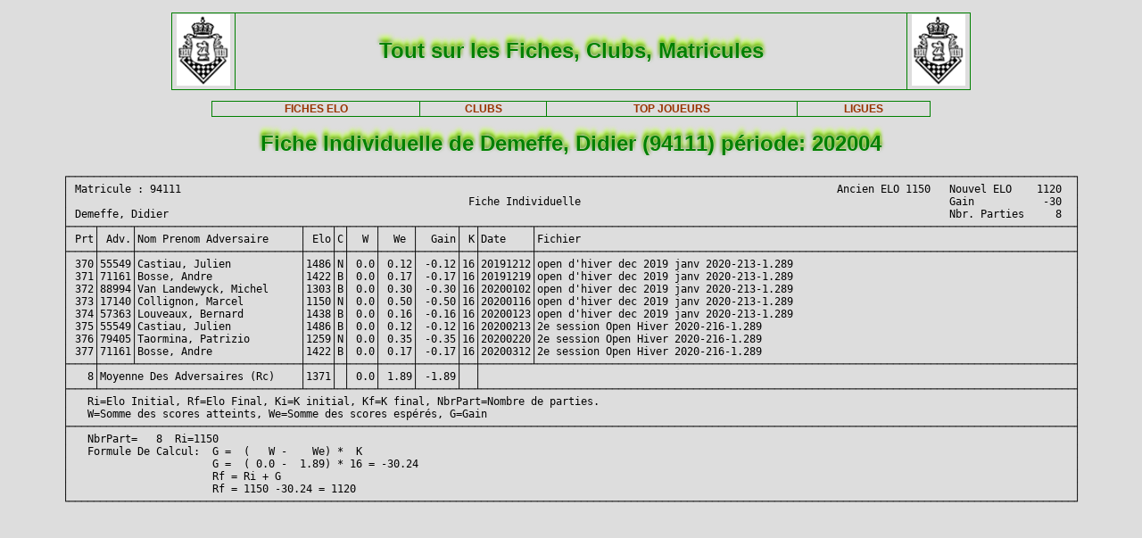

--- FILE ---
content_type: text/html; charset=iso-8889-1
request_url: http://www.frbe-kbsb.be/sites/manager/GestionFICHES/FRBE_Indiv.php?mat=94111&nom=Demeffe%2C+Didier&per=202004
body_size: 15126
content:
<!DOCTYPE html> 
<html lang="fr">
<Head>
 
<META name="Author" content="Georges Marchal">
<META name="keywords" content="chess, rating, elo, belgium, FRBE, KBSB, FEFB, VSF">
<META name="keywords" lang="fr" content="echecs, classement, elo, belgique, FRBE, KBSB, FEFB,VSF">
<META name="keywords" lang="nl" content="schaak, elo, belgie, KBSB, FEFB, VSF">
<meta http-equiv="Content-Type" content="text/html; charset=iso-8859-1">

<title>Fiches FRBE</Title>
<link href="../css/PM_Gestion.css" title="FRBE.css" rel="stylesheet" type="text/css">

</Head>
<Body>
<br>	

<table class='table1' align='center' width='70%'>
<tr>
	<td width='8%'><a href='/'><img width=60 height=80 alt='FRBE' src='../logos/Logo FRBE.png'></a></td>
	<td><h1>Tout sur les Fiches, Clubs, Matricules</h1></td>
	<td width='8%'><a href='/'><img width=60 height=80 alt='FRBE' src='../logos/Logo FRBE.png'></a> </td>
</tr>
</table>

<p>
	
<table  class='table1' align='center' width="63%">
	<tr>
		<th><a href="FRBE_Fiche.php">FICHES ELO </a></th>
    <!-- 20241029 - club link behouden aub - contact Steven Bellens -->
    <th><a href="FRBE_Club.php">CLUBS </a></th>
		<!--th><a href="https://blog.frbe-kbsb-ksb.be/fr/manager-de-club-vue-du-public/" target="_blank">CLUBS</a></th-->
		<th><a href="FRBE_TopJoueurs.php">TOP JOUEURS</a></th>
		<th><a href="FRBE_Ligue.php" target='_blank'>LIGUES </a></th>
	</tr>
</table>

<p>
<!-- ----------------------------------------------- -->
<!-- Affichage des fiches individuelles              -->
<!-- ----------------------------------------------- -->

<h1>Fiche Individuelle de Demeffe, Didier (94111) période: 202004</h1>
<div align='center'><pre>
&#x250C;&#x2500;&#x2500;&#x2500;&#x2500;&#x2500;&#x2500;&#x2500;&#x2500;&#x2500;&#x2500;&#x2500;&#x2500;&#x2500;&#x2500;&#x2500;&#x2500;&#x2500;&#x2500;&#x2500;&#x2500;&#x2500;&#x2500;&#x2500;&#x2500;&#x2500;&#x2500;&#x2500;&#x2500;&#x2500;&#x2500;&#x2500;&#x2500;&#x2500;&#x2500;&#x2500;&#x2500;&#x2500;&#x2500;&#x2500;&#x2500;&#x2500;&#x2500;&#x2500;&#x2500;&#x2500;&#x2500;&#x2500;&#x2500;&#x2500;&#x2500;&#x2500;&#x2500;&#x2500;&#x2500;&#x2500;&#x2500;&#x2500;&#x2500;&#x2500;&#x2500;&#x2500;&#x2500;&#x2500;&#x2500;&#x2500;&#x2500;&#x2500;&#x2500;&#x2500;&#x2500;&#x2500;&#x2500;&#x2500;&#x2500;&#x2500;&#x2500;&#x2500;&#x2500;&#x2500;&#x2500;&#x2500;&#x2500;&#x2500;&#x2500;&#x2500;&#x2500;&#x2500;&#x2500;&#x2500;&#x2500;&#x2500;&#x2500;&#x2500;&#x2500;&#x2500;&#x2500;&#x2500;&#x2500;&#x2500;&#x2500;&#x2500;&#x2500;&#x2500;&#x2500;&#x2500;&#x2500;&#x2500;&#x2500;&#x2500;&#x2500;&#x2500;&#x2500;&#x2500;&#x2500;&#x2500;&#x2500;&#x2500;&#x2500;&#x2500;&#x2500;&#x2500;&#x2500;&#x2500;&#x2500;&#x2500;&#x2500;&#x2500;&#x2500;&#x2500;&#x2500;&#x2500;&#x2500;&#x2500;&#x2500;&#x2500;&#x2500;&#x2500;&#x2500;&#x2500;&#x2500;&#x2500;&#x2500;&#x2500;&#x2500;&#x2500;&#x2500;&#x2500;&#x2500;&#x2500;&#x2500;&#x2500;&#x2500;&#x2500;&#x2500;&#x2500;&#x2500;&#x2500;&#x2500;&#x2500;&#x2500;&#x2500;&#x2510;
&#x2502; Matricule : 94111                                                                                                         Ancien ELO 1150   Nouvel ELO    1120  &#x2502;
&#x2502;                                                                Fiche Individuelle                                                           Gain           -30  &#x2502;
&#x2502; Demeffe, Didier                                                                                                                             Nbr. Parties     8  &#x2502;
&#x251C;&#x2500;&#x2500;&#x2500;&#x2500;&#x252C;&#x2500;&#x2500;&#x2500;&#x2500;&#x2500;&#x252C;&#x2500;&#x2500;&#x2500;&#x2500;&#x2500;&#x2500;&#x2500;&#x2500;&#x2500;&#x2500;&#x2500;&#x2500;&#x2500;&#x2500;&#x2500;&#x2500;&#x2500;&#x2500;&#x2500;&#x2500;&#x2500;&#x2500;&#x2500;&#x2500;&#x2500;&#x2500;&#x252C;&#x2500;&#x2500;&#x2500;&#x2500;&#x252C;&#x2500;&#x252C;&#x2500;&#x2500;&#x2500;&#x2500;&#x252C;&#x2500;&#x2500;&#x2500;&#x2500;&#x2500;&#x252C;&#x2500;&#x2500;&#x2500;&#x2500;&#x2500;&#x2500;&#x252C;&#x2500;&#x2500;&#x252C;&#x2500;&#x2500;&#x2500;&#x2500;&#x2500;&#x2500;&#x2500;&#x2500;&#x252C;&#x2500;&#x2500;&#x2500;&#x2500;&#x2500;&#x2500;&#x2500;&#x2500;&#x2500;&#x2500;&#x2500;&#x2500;&#x2500;&#x2500;&#x2500;&#x2500;&#x2500;&#x2500;&#x2500;&#x2500;&#x2500;&#x2500;&#x2500;&#x2500;&#x2500;&#x2500;&#x2500;&#x2500;&#x2500;&#x2500;&#x2500;&#x2500;&#x2500;&#x2500;&#x2500;&#x2500;&#x2500;&#x2500;&#x2500;&#x2500;&#x2500;&#x2500;&#x2500;&#x2500;&#x2500;&#x2500;&#x2500;&#x2500;&#x2500;&#x2500;&#x2500;&#x2500;&#x2500;&#x2500;&#x2500;&#x2500;&#x2500;&#x2500;&#x2500;&#x2500;&#x2500;&#x2500;&#x2500;&#x2500;&#x2500;&#x2500;&#x2500;&#x2500;&#x2500;&#x2500;&#x2500;&#x2500;&#x2500;&#x2500;&#x2500;&#x2500;&#x2500;&#x2500;&#x2500;&#x2500;&#x2500;&#x2500;&#x2500;&#x2500;&#x2500;&#x2500;&#x2524;
&#x2502; Prt&#x2502; Adv.&#x2502;Nom Prenom Adversaire     &#x2502; Elo&#x2502;C&#x2502;  W &#x2502;  We &#x2502;  Gain&#x2502; K&#x2502;Date    &#x2502;Fichier                                                                               &#x2502;
&#x251C;&#x2500;&#x2500;&#x2500;&#x2500;&#x253C;&#x2500;&#x2500;&#x2500;&#x2500;&#x2500;&#x253C;&#x2500;&#x2500;&#x2500;&#x2500;&#x2500;&#x2500;&#x2500;&#x2500;&#x2500;&#x2500;&#x2500;&#x2500;&#x2500;&#x2500;&#x2500;&#x2500;&#x2500;&#x2500;&#x2500;&#x2500;&#x2500;&#x2500;&#x2500;&#x2500;&#x2500;&#x2500;&#x253C;&#x2500;&#x2500;&#x2500;&#x2500;&#x253C;&#x2500;&#x253C;&#x2500;&#x2500;&#x2500;&#x2500;&#x253C;&#x2500;&#x2500;&#x2500;&#x2500;&#x2500;&#x253C;&#x2500;&#x2500;&#x2500;&#x2500;&#x2500;&#x2500;&#x253C;&#x2500;&#x2500;&#x253C;&#x2500;&#x2500;&#x2500;&#x2500;&#x2500;&#x2500;&#x2500;&#x2500;&#x253C;&#x2500;&#x2500;&#x2500;&#x2500;&#x2500;&#x2500;&#x2500;&#x2500;&#x2500;&#x2500;&#x2500;&#x2500;&#x2500;&#x2500;&#x2500;&#x2500;&#x2500;&#x2500;&#x2500;&#x2500;&#x2500;&#x2500;&#x2500;&#x2500;&#x2500;&#x2500;&#x2500;&#x2500;&#x2500;&#x2500;&#x2500;&#x2500;&#x2500;&#x2500;&#x2500;&#x2500;&#x2500;&#x2500;&#x2500;&#x2500;&#x2500;&#x2500;&#x2500;&#x2500;&#x2500;&#x2500;&#x2500;&#x2500;&#x2500;&#x2500;&#x2500;&#x2500;&#x2500;&#x2500;&#x2500;&#x2500;&#x2500;&#x2500;&#x2500;&#x2500;&#x2500;&#x2500;&#x2500;&#x2500;&#x2500;&#x2500;&#x2500;&#x2500;&#x2500;&#x2500;&#x2500;&#x2500;&#x2500;&#x2500;&#x2500;&#x2500;&#x2500;&#x2500;&#x2500;&#x2500;&#x2500;&#x2500;&#x2500;&#x2500;&#x2500;&#x2500;&#x2524;
&#x2502; 370&#x2502;55549&#x2502;Castiau, Julien           &#x2502;1486&#x2502;N&#x2502; 0.0&#x2502; 0.12&#x2502; -0.12&#x2502;16&#x2502;20191212&#x2502;open d'hiver dec 2019 janv 2020-213-1.289                                             &#x2502;
&#x2502; 371&#x2502;71161&#x2502;Bosse, Andre              &#x2502;1422&#x2502;B&#x2502; 0.0&#x2502; 0.17&#x2502; -0.17&#x2502;16&#x2502;20191219&#x2502;open d'hiver dec 2019 janv 2020-213-1.289                                             &#x2502;
&#x2502; 372&#x2502;88994&#x2502;Van Landewyck, Michel     &#x2502;1303&#x2502;B&#x2502; 0.0&#x2502; 0.30&#x2502; -0.30&#x2502;16&#x2502;20200102&#x2502;open d'hiver dec 2019 janv 2020-213-1.289                                             &#x2502;
&#x2502; 373&#x2502;17140&#x2502;Collignon, Marcel         &#x2502;1150&#x2502;N&#x2502; 0.0&#x2502; 0.50&#x2502; -0.50&#x2502;16&#x2502;20200116&#x2502;open d'hiver dec 2019 janv 2020-213-1.289                                             &#x2502;
&#x2502; 374&#x2502;57363&#x2502;Louveaux, Bernard         &#x2502;1438&#x2502;B&#x2502; 0.0&#x2502; 0.16&#x2502; -0.16&#x2502;16&#x2502;20200123&#x2502;open d'hiver dec 2019 janv 2020-213-1.289                                             &#x2502;
&#x2502; 375&#x2502;55549&#x2502;Castiau, Julien           &#x2502;1486&#x2502;B&#x2502; 0.0&#x2502; 0.12&#x2502; -0.12&#x2502;16&#x2502;20200213&#x2502;2e session Open Hiver 2020-216-1.289                                                  &#x2502;
&#x2502; 376&#x2502;79405&#x2502;Taormina, Patrizio        &#x2502;1259&#x2502;N&#x2502; 0.0&#x2502; 0.35&#x2502; -0.35&#x2502;16&#x2502;20200220&#x2502;2e session Open Hiver 2020-216-1.289                                                  &#x2502;
&#x2502; 377&#x2502;71161&#x2502;Bosse, Andre              &#x2502;1422&#x2502;B&#x2502; 0.0&#x2502; 0.17&#x2502; -0.17&#x2502;16&#x2502;20200312&#x2502;2e session Open Hiver 2020-216-1.289                                                  &#x2502;
&#x251C;&#x2500;&#x2500;&#x2500;&#x2500;&#x253C;&#x2500;&#x2500;&#x2500;&#x2500;&#x2500;&#x2534;&#x2500;&#x2500;&#x2500;&#x2500;&#x2500;&#x2500;&#x2500;&#x2500;&#x2500;&#x2500;&#x2500;&#x2500;&#x2500;&#x2500;&#x2500;&#x2500;&#x2500;&#x2500;&#x2500;&#x2500;&#x2500;&#x2500;&#x2500;&#x2500;&#x2500;&#x2500;&#x253C;&#x2500;&#x2500;&#x2500;&#x2500;&#x253C;&#x2500;&#x253C;&#x2500;&#x2500;&#x2500;&#x2500;&#x253C;&#x2500;&#x2500;&#x2500;&#x2500;&#x2500;&#x253C;&#x2500;&#x2500;&#x2500;&#x2500;&#x2500;&#x2500;&#x253C;&#x2500;&#x2500;&#x253C;&#x2500;&#x2500;&#x2500;&#x2500;&#x2500;&#x2500;&#x2500;&#x2500;&#x2534;&#x2500;&#x2500;&#x2500;&#x2500;&#x2500;&#x2500;&#x2500;&#x2500;&#x2500;&#x2500;&#x2500;&#x2500;&#x2500;&#x2500;&#x2500;&#x2500;&#x2500;&#x2500;&#x2500;&#x2500;&#x2500;&#x2500;&#x2500;&#x2500;&#x2500;&#x2500;&#x2500;&#x2500;&#x2500;&#x2500;&#x2500;&#x2500;&#x2500;&#x2500;&#x2500;&#x2500;&#x2500;&#x2500;&#x2500;&#x2500;&#x2500;&#x2500;&#x2500;&#x2500;&#x2500;&#x2500;&#x2500;&#x2500;&#x2500;&#x2500;&#x2500;&#x2500;&#x2500;&#x2500;&#x2500;&#x2500;&#x2500;&#x2500;&#x2500;&#x2500;&#x2500;&#x2500;&#x2500;&#x2500;&#x2500;&#x2500;&#x2500;&#x2500;&#x2500;&#x2500;&#x2500;&#x2500;&#x2500;&#x2500;&#x2500;&#x2500;&#x2500;&#x2500;&#x2500;&#x2500;&#x2500;&#x2500;&#x2500;&#x2500;&#x2500;&#x2500;&#x2524;
&#x2502;   8&#x2502;Moyenne Des Adversaires (Rc)    &#x2502;1371&#x2502; &#x2502; 0.0&#x2502; 1.89&#x2502; -1.89&#x2502;  &#x2502;                                                                                               &#x2502;
&#x251C;&#x2500;&#x2500;&#x2500;&#x2500;&#x2534;&#x2500;&#x2500;&#x2500;&#x2500;&#x2500;&#x2500;&#x2500;&#x2500;&#x2500;&#x2500;&#x2500;&#x2500;&#x2500;&#x2500;&#x2500;&#x2500;&#x2500;&#x2500;&#x2500;&#x2500;&#x2500;&#x2500;&#x2500;&#x2500;&#x2500;&#x2500;&#x2500;&#x2500;&#x2500;&#x2500;&#x2500;&#x2500;&#x2534;&#x2500;&#x2500;&#x2500;&#x2500;&#x2534;&#x2500;&#x2534;&#x2500;&#x2500;&#x2500;&#x2500;&#x2534;&#x2500;&#x2500;&#x2500;&#x2500;&#x2500;&#x2534;&#x2500;&#x2500;&#x2500;&#x2500;&#x2500;&#x2500;&#x2534;&#x2500;&#x2500;&#x2534;&#x2500;&#x2500;&#x2500;&#x2500;&#x2500;&#x2500;&#x2500;&#x2500;&#x2500;&#x2500;&#x2500;&#x2500;&#x2500;&#x2500;&#x2500;&#x2500;&#x2500;&#x2500;&#x2500;&#x2500;&#x2500;&#x2500;&#x2500;&#x2500;&#x2500;&#x2500;&#x2500;&#x2500;&#x2500;&#x2500;&#x2500;&#x2500;&#x2500;&#x2500;&#x2500;&#x2500;&#x2500;&#x2500;&#x2500;&#x2500;&#x2500;&#x2500;&#x2500;&#x2500;&#x2500;&#x2500;&#x2500;&#x2500;&#x2500;&#x2500;&#x2500;&#x2500;&#x2500;&#x2500;&#x2500;&#x2500;&#x2500;&#x2500;&#x2500;&#x2500;&#x2500;&#x2500;&#x2500;&#x2500;&#x2500;&#x2500;&#x2500;&#x2500;&#x2500;&#x2500;&#x2500;&#x2500;&#x2500;&#x2500;&#x2500;&#x2500;&#x2500;&#x2500;&#x2500;&#x2500;&#x2500;&#x2500;&#x2500;&#x2500;&#x2500;&#x2500;&#x2500;&#x2500;&#x2500;&#x2500;&#x2500;&#x2500;&#x2500;&#x2500;&#x2500;&#x2524;
&#x2502;   Ri=Elo Initial, Rf=Elo Final, Ki=K initial, Kf=K final, NbrPart=Nombre de parties.                                                                            &#x2502;
&#x2502;   W=Somme des scores atteints, We=Somme des scores espérés, G=Gain                                                                                              &#x2502;
&#x251C;&#x2500;&#x2500;&#x2500;&#x2500;&#x2500;&#x2500;&#x2500;&#x2500;&#x2500;&#x2500;&#x2500;&#x2500;&#x2500;&#x2500;&#x2500;&#x2500;&#x2500;&#x2500;&#x2500;&#x2500;&#x2500;&#x2500;&#x2500;&#x2500;&#x2500;&#x2500;&#x2500;&#x2500;&#x2500;&#x2500;&#x2500;&#x2500;&#x2500;&#x2500;&#x2500;&#x2500;&#x2500;&#x2500;&#x2500;&#x2500;&#x2500;&#x2500;&#x2500;&#x2500;&#x2500;&#x2500;&#x2500;&#x2500;&#x2500;&#x2500;&#x2500;&#x2500;&#x2500;&#x2500;&#x2500;&#x2500;&#x2500;&#x2500;&#x2500;&#x2500;&#x2500;&#x2500;&#x2500;&#x2500;&#x2500;&#x2500;&#x2500;&#x2500;&#x2500;&#x2500;&#x2500;&#x2500;&#x2500;&#x2500;&#x2500;&#x2500;&#x2500;&#x2500;&#x2500;&#x2500;&#x2500;&#x2500;&#x2500;&#x2500;&#x2500;&#x2500;&#x2500;&#x2500;&#x2500;&#x2500;&#x2500;&#x2500;&#x2500;&#x2500;&#x2500;&#x2500;&#x2500;&#x2500;&#x2500;&#x2500;&#x2500;&#x2500;&#x2500;&#x2500;&#x2500;&#x2500;&#x2500;&#x2500;&#x2500;&#x2500;&#x2500;&#x2500;&#x2500;&#x2500;&#x2500;&#x2500;&#x2500;&#x2500;&#x2500;&#x2500;&#x2500;&#x2500;&#x2500;&#x2500;&#x2500;&#x2500;&#x2500;&#x2500;&#x2500;&#x2500;&#x2500;&#x2500;&#x2500;&#x2500;&#x2500;&#x2500;&#x2500;&#x2500;&#x2500;&#x2500;&#x2500;&#x2500;&#x2500;&#x2500;&#x2500;&#x2500;&#x2500;&#x2500;&#x2500;&#x2500;&#x2500;&#x2500;&#x2500;&#x2500;&#x2500;&#x2500;&#x2500;&#x2500;&#x2500;&#x2500;&#x2500;&#x2524;
&#x2502;   NbrPart=   8  Ri=1150                                                                                                                                         &#x2502;
&#x2502;   Formule De Calcul:  G =  (   W -    We) *  K                                                                                                                  &#x2502;
&#x2502;                       G =  ( 0.0 -  1.89) * 16 = -30.24                                                                                                         &#x2502;
&#x2502;                       Rf = Ri + G                                                                                                                               &#x2502;
&#x2502;                       Rf = 1150 -30.24 = 1120                                                                                                                   &#x2502;
&#x2514;&#x2500;&#x2500;&#x2500;&#x2500;&#x2500;&#x2500;&#x2500;&#x2500;&#x2500;&#x2500;&#x2500;&#x2500;&#x2500;&#x2500;&#x2500;&#x2500;&#x2500;&#x2500;&#x2500;&#x2500;&#x2500;&#x2500;&#x2500;&#x2500;&#x2500;&#x2500;&#x2500;&#x2500;&#x2500;&#x2500;&#x2500;&#x2500;&#x2500;&#x2500;&#x2500;&#x2500;&#x2500;&#x2500;&#x2500;&#x2500;&#x2500;&#x2500;&#x2500;&#x2500;&#x2500;&#x2500;&#x2500;&#x2500;&#x2500;&#x2500;&#x2500;&#x2500;&#x2500;&#x2500;&#x2500;&#x2500;&#x2500;&#x2500;&#x2500;&#x2500;&#x2500;&#x2500;&#x2500;&#x2500;&#x2500;&#x2500;&#x2500;&#x2500;&#x2500;&#x2500;&#x2500;&#x2500;&#x2500;&#x2500;&#x2500;&#x2500;&#x2500;&#x2500;&#x2500;&#x2500;&#x2500;&#x2500;&#x2500;&#x2500;&#x2500;&#x2500;&#x2500;&#x2500;&#x2500;&#x2500;&#x2500;&#x2500;&#x2500;&#x2500;&#x2500;&#x2500;&#x2500;&#x2500;&#x2500;&#x2500;&#x2500;&#x2500;&#x2500;&#x2500;&#x2500;&#x2500;&#x2500;&#x2500;&#x2500;&#x2500;&#x2500;&#x2500;&#x2500;&#x2500;&#x2500;&#x2500;&#x2500;&#x2500;&#x2500;&#x2500;&#x2500;&#x2500;&#x2500;&#x2500;&#x2500;&#x2500;&#x2500;&#x2500;&#x2500;&#x2500;&#x2500;&#x2500;&#x2500;&#x2500;&#x2500;&#x2500;&#x2500;&#x2500;&#x2500;&#x2500;&#x2500;&#x2500;&#x2500;&#x2500;&#x2500;&#x2500;&#x2500;&#x2500;&#x2500;&#x2500;&#x2500;&#x2500;&#x2500;&#x2500;&#x2500;&#x2500;&#x2500;&#x2500;&#x2500;&#x2500;&#x2500;&#x2518;
</pre></div>
</body>



